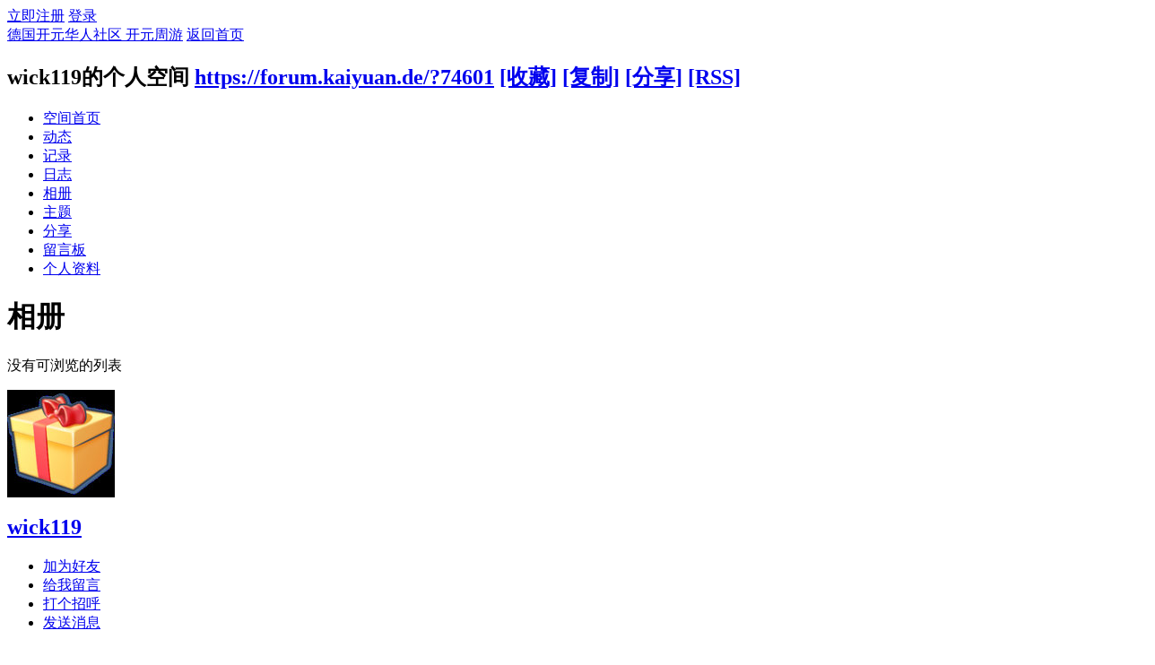

--- FILE ---
content_type: text/html; charset=utf-8
request_url: https://forum.kaiyuan.de/home.php?mod=space&uid=74601&do=album&view=me&from=space
body_size: 15373
content:
<!DOCTYPE html PUBLIC "-//W3C//DTD XHTML 1.0 Transitional//EN" "http://www.w3.org/TR/xhtml1/DTD/xhtml1-transitional.dtd">
<html xmlns="http://www.w3.org/1999/xhtml">
<head>
<!-- Google tag (gtag.js) -->
<script async src="https://www.googletagmanager.com/gtag/js?id=G-NPN8C4BD0J"></script>
<script>
  window.dataLayer = window.dataLayer || [];
  function gtag(){dataLayer.push(arguments);}
  gtag('js', new Date());

  gtag('config', 'G-NPN8C4BD0J');
</script><meta http-equiv="Content-Type" content="text/html; charset=utf-8" />
<title>wick119的相册 -  德国开元华人社区 开元周游 - 开元网 - 欧洲新闻网</title>
<meta name="keywords" content="wick119的相册 开元周游" />
<meta name="description" content="wick119的相册 ,德国开元华人社区 开元周游" />
<meta name="generator" content="Discuz! X3.2" />
<meta name="author" content="Kaiyuan Team" />
<meta name="copyright" content="&copyright; 2015 Kaiyuan" />
<meta name="MSSmartTagsPreventParsing" content="True" />
<meta http-equiv="MSThemeCompatible" content="Yes" />
<base href="https://forum.kaiyuan.de/" /><link rel="stylesheet" type="text/css" href="data/cache/style_4_common.css?J76" /><link rel="stylesheet" type="text/css" href="data/cache/style_4_home_space.css?J76" /> <style type="text/css">
.mac_indexq{  margin:0 auto;width:1190px; height:auto;*+height:3100px; padding-bottom:20px;padding-top:20px;}
.wonderful li{ width:185px; margin-right:10px; float:left;position:relative;}
.now-post .bd .item{padding-top:12px;height:98px;margin-bottom:10px;position:relative; margin-left:23px;}
.now-post .bd { height:360px; overflow:hidden;width: 341px;margin-left: -22px;}
.mac_ibox1_y{float:right; width:320px; height:670px;margin: 0px 0px 0px 20px;_margin: 0px 0px 0px 10px;background:#fff;}
.pp_slide_ss2 { position:relative; overflow:hidden; width:330px; height:280px; }
.mac_ibox1_hdpx{float:left; width:330px; height:410px;background:#FCFAEF ;position:relative;}
.mac_ibox3{float:left; width:1190px; height:360px;padding:0px ;margin: 10px 0px ;background:#fff;border:1px solid #e3e3e3; }
.mac_ibox6_2{float:left;width: 480px; height:auto;padding: 0px 26px 0px 23px; }
.mac_ibox3_3{ float:right;}
.mac_ibox4{float:left; }
.mac_ibox3_2{float:left;}
.mac_index_2_z_2_nr{ float:left;}

.mac_ibox1_zhong{float:left;}
.mac_ibox1_bz{float:left; width:845px ; height:auto; }
.mac_ibox6_2_nr {float: left;width:480px;height:auto;}
.mac_ibox6_z{float:left; width:843px;_width:839px; height:auto;padding:0px ;margin:0px ;background:#fff; }
body  {float:left; width:100%; height:auto;}
</style>
        


   
<script src="static/js/common.js?J76" type="text/javascript"></script>
    <script type="text/javascript">jq = jQuery.noConflict();</script>
<script src="template/mac_delicacy/images/js/jquery.min.js" type="text/javascript"></script>
    <script src="template/mac_delicacy/images/js/jquery.SuperSlide.js" type="text/javascript"></script>
<script type="text/javascript">var STYLEID = '4', STATICURL = 'static/', IMGDIR = 'static/image/common', VERHASH = 'J76', charset = 'utf-8', discuz_uid = '0', cookiepre = 's4Bc_5700_', cookiedomain = '.kaiyuan.info', cookiepath = '/', showusercard = '1', attackevasive = '0', disallowfloat = 'newthread|reply', creditnotice = '1|开元|,2|通宝|', defaultstyle = '', REPORTURL = 'aHR0cDovL2ZvcnVtLmthaXl1YW4uZGUvaG9tZS5waHA/bW9kPXNwYWNlJnVpZD03NDYwMSZkbz1hbGJ1bSZ2aWV3PW1lJmZyb209c3BhY2U=', SITEURL = 'https://forum.kaiyuan.de/', JSPATH = 'static/js/', CSSPATH = 'data/cache/style_', DYNAMICURL = '';</script>	
        <!--[if IE 6]>
    <script src="template/mac_delicacy/images/js/png.js" type="text/javascript" ></script>
     <script type="text/javascript">
     DD_belatedPNG.fix('.nav_box, .navi img, .hd_logo img, #maincontent .entry-info, #maincontent .entry-info .entry-title, .slider .slider-more, .slider-nav a, .user_link i, .usernav li .png i, .userinfo .arrow, .user_list .i_qq, .user_list .i_wb, .nav_icon, .blackbg, .comment-bubble, .slider-more');
    </script> 
    <script language='javascript' type="text/javascript">   
    function ResumeError() {  
         return true;  
    }  
    window.onerror = ResumeError;   
    </script> 

    <![endif]-->
 
<script src="static/js/home.js?J76" type="text/javascript"></script>
<link rel="stylesheet" type="text/css" href='data/cache/style_4_css_space.css?J76' />
<link id="style_css" rel="stylesheet" type="text/css" href="static/space/t1/style.css?J76">
<style id="diy_style"></style>
</head>

<body id="space" onkeydown="if(event.keyCode==27) return false;">
<div id="append_parent"></div>
<div id="ajaxwaitid"></div>


<div id="toptb" class="cl">
<div class="y">
<a href="member.php?mod=de_signup">立即注册</a>
<a href="member.php?mod=logging&amp;action=login" onClick="showWindow('login', this.href)">登录</a>
</div>
<div class="z">
<a href="./" title="德国开元华人社区 开元周游" class="xw1">德国开元华人社区 开元周游</a>
<a href="home.php?mod=space&amp;do=home" id="navs" class="showmenu" onMouseOver="showMenu(this.id);">返回首页</a>
</div>
</div>
<div id="hd" class="wp cl">

<h2 id="spaceinfoshow"><strong id="spacename" class="mbn">
wick119的个人空间</strong>
<span class="xs0 xw0">
<a id="domainurl" href="https://forum.kaiyuan.de/?74601" onClick="setCopy('https://forum.kaiyuan.de/?74601', '空间地址复制成功');return false;">https://forum.kaiyuan.de/?74601</a>
<a href="javascript:;" onClick="addFavorite(location.href, document.title)">[收藏]</a>
<a id="domainurl" href="https://forum.kaiyuan.de/?74601" onClick="setCopy('https://forum.kaiyuan.de/?74601', '空间地址复制成功');return false;">[复制]</a>
<a id="share_space" href="home.php?mod=spacecp&amp;ac=share&amp;type=space&amp;id=74601" onClick="showWindow(this.id, this.href, 'get', 0);">[分享]</a>
<a href="home.php?mod=rss&amp;uid=74601">[RSS]</a>
</span>
<span id="spacedescription" class="xs1 xw0 mtn"></span>
</h2><div id="nv">
<ul>
<li><a href="home.php?mod=space&amp;uid=74601&amp;do=index">空间首页</a></li>
<li><a href="home.php?mod=space&amp;uid=74601&amp;do=home&amp;view=me&amp;from=space">动态</a></li>
<li><a href="home.php?mod=space&amp;uid=74601&amp;do=doing&amp;view=me&amp;from=space">记录</a></li>
<li><a href="home.php?mod=space&amp;uid=74601&amp;do=blog&amp;view=me&amp;from=space">日志</a></li>
<li><a href="home.php?mod=space&amp;uid=74601&amp;do=album&amp;view=me&amp;from=space">相册</a></li>
<li><a href="home.php?mod=space&amp;uid=74601&amp;do=thread&amp;view=me&amp;from=space">主题</a></li>
<li><a href="home.php?mod=space&amp;uid=74601&amp;do=share&amp;view=me&amp;from=space">分享</a></li>
<li><a href="home.php?mod=space&amp;uid=74601&amp;do=wall">留言板</a></li>
<li><a href="home.php?mod=space&amp;uid=74601&amp;do=profile">个人资料</a></li>
</ul>
</div></div>

<ul class="p_pop h_pop" id="mn_N5a50_menu" style="display: none"><li><a href="https://www.kaytrip.com/lastminute.html" hidefocus="true" title="旅游线路Last Minute抢购中！" target="_blank"  style="font-weight: bold;color: red">Last Minute</a></li><li><a href="https://www.kaytrip.com/products.html" hidefocus="true" target="_blank" >旅游路线</a></li><li><a href="https://bus.kaytrip.com/" hidefocus="true" title="环游欧洲，精彩不停！" target="_blank"  style="color: purple">欧洲环游</a></li><li><a href="https://www.kaytrip.com/air.html" hidefocus="true" target="_blank" >开元机票</a></li><li><a href="https://bus.kaytrip.com/" hidefocus="true" target="_blank" >欧洲循环线</a></li><li><a href="https://www.kaytrip.com/free.html" hidefocus="true" target="_blank" >自由行</a></li><li><a href="https://www.kaytrip.com/hotel.html" hidefocus="true" target="_blank" >酒店预定</a></li><li><a href="http://dhl.kaiyuan.eu/" hidefocus="true" target="_blank" >DHL快递</a></li><li><a href="https://www.kaytrip.com/special_guideTraining.html" hidefocus="true" target="_blank" >导游培训班</a></li></ul><div class="p_pop h_pop" id="mn_userapp_menu" style="display: none"></div><ul id="navs_menu" class="p_pop topnav_pop" style="display:none;">                <li id="mn_portal" ><a href="portal.php" hidefocus="true" title="Portal"  >首页<span>Portal</span></a></li>                <li id="mn_forum" ><a href="forum.php" hidefocus="true" title="BBS"  >论坛<span>BBS</span></a></li>                <li id="mn_N5a50" ><a href="https://www.kaytrip.com/" hidefocus="true" target="_blank"   style="font-weight: bold;">旅游频道</a></li>                <li id="mn_N27f3" ><a href="https://www.yachao.de" hidefocus="true"  >开元亚超</a></li>                <li id="mn_N23d2" ><a href="https://live.kaytrip.com" hidefocus="true"  >开元食味</a></li>                <li id="mn_N38d6" ><a href="https://shop.kaiyuan.de/mobile" hidefocus="true"  >开元商城</a></li>                                                <li id="mn_N596e" ><a href="http://dhl.kaiyuan.eu/" hidefocus="true"  >开元物流</a></li>                                                                                <li id="mn_N1d73" ><a href="/apps/index.html" hidefocus="true"  >手机版</a></li>                                                                </ul>
<ul id="myspace_menu" class="p_pop" style="display:none;">
    <li><a href="home.php?mod=space">我的空间</a></li><li><a href="home.php?mod=space&do=friend" style="background-image:url(https://kaiyuan.info/static/image/feed/friend_b.png) !important">好友</a></li>
<li><a href="forum.php?mod=guide&view=my" style="background-image:url(https://kaiyuan.info/static/image/feed/thread_b.png) !important">帖子</a></li>
<li><a href="home.php?mod=magic" style="background-image:url(https://kaiyuan.info/static/image/feed/magic_b.png) !important">道具</a></li>
<li><a href="home.php?mod=space&do=favorite&view=me" style="background-image:url(https://kaiyuan.info/static/image/feed/favorite_b.png) !important">收藏</a></li>
<li><a href="home.php?mod=medal" style="background-image:url(https://kaiyuan.info/static/image/feed/medal_b.png) !important">勋章</a></li>
<li><a href="home.php?mod=task" style="background-image:url(https://kaiyuan.info/static/image/feed/task_b.png) !important">任务</a></li>
</ul>
<style type="text/css">
.wp{ width:960px;  }
</style>
<div id="ct" class="ct2 wp cl">
<div class="mn">
<div class="bm">
<div class="bm_h">
<h1 class="mt">相册</h1>
</div>
<div class="bm_c">

<div class="tbmu cl">
</div>

<div class="ptw">
<div class="emp">没有可浏览的列表</div>
</div>


</div>
</div>
</div>
<div class="sd"><div id="pcd" class="bm cl"><div class="bm_c">
<div class="hm">
<p><a href="space-uid-74601.html" class="avtm"><img src="https://uc.kaiyuan.info/data/avatar/000/07/46/01_avatar_middle.jpg" onerror="this.onerror=null;this.src='https://uc.kaiyuan.info/images/noavatar_middle.gif'" /></a></p>
<h2 class="xs2"><a href="space-uid-74601.html">wick119</a></h2>
</div>
<ul class="xl xl2 cl ul_list">
<li class="ul_add"><a href="home.php?mod=spacecp&amp;ac=friend&amp;op=add&amp;uid=74601&amp;handlekey=addfriendhk_74601" id="a_friend_li_74601" onclick="showWindow(this.id, this.href, 'get', 0);">加为好友</a></li>
<li class="ul_contect"><a href="home.php?mod=space&amp;uid=74601&amp;do=wall">给我留言</a></li>
<li class="ul_poke"><a href="home.php?mod=spacecp&amp;ac=poke&amp;op=send&amp;uid=74601&amp;handlekey=propokehk_74601" id="a_poke_74601" onclick="showWindow(this.id, this.href, 'get', 0);">打个招呼</a></li>

<li class="ul_pm"><a href="home.php?mod=spacecp&amp;ac=pm&amp;op=showmsg&amp;handlekey=showmsg_74601&amp;touid=74601&amp;pmid=0&amp;daterange=2" id="a_sendpm_74601" onclick="showWindow('showMsgBox', this.href, 'get', 0)">发送消息</a></li>
</ul>
</div>
</div>
</div>
<script type="text/javascript">
function succeedhandle_followmod(url, msg, values) {
var fObj = $('followmod');
if(values['type'] == 'add') {
fObj.innerHTML = '取消收听';
fObj.href = 'home.php?mod=spacecp&ac=follow&op=del&fuid='+values['fuid'];
} else if(values['type'] == 'del') {
fObj.innerHTML = '收听TA';
fObj.href = 'home.php?mod=spacecp&ac=follow&op=add&hash=0c9bfb19&fuid='+values['fuid'];
}
}
</script></div>
</div>



<script type="text/javascript">
function fuidgoto(fuid) {
var parameter = fuid != '' ? '&fuid='+fuid : '';
window.location.href = 'home.php?mod=space&do=album&view=we'+parameter;
}
</script>
</div>
 
 <div class="wp a_f"><style>#snsbtn{height:40px}#snsbtn li{float: left;margin-right: 25px;}</style>
		<ul id="snsbtn"><li><h1>请您关注我们在:</h1></li><li><a target="_blank" href="http://t.qq.com/kaiyuaninfo"><img src="http://promote.kaiyuan.eu/images/sns/kaiyuanqq.gif"></a></li><li><a target="_blank" href="http://weibo.com/kaiyuaninfo"><img src="http://promote.kaiyuan.eu/images/sns/kaiyuansina.gif"></a></li><li><a target="_blank" href="http://www.facebook.com/pages/KaiYuan-GmbH/166394866752466"><img src="http://promote.kaiyuan.eu/images/sns/kaiyuanfacebook.gif"></a></li><li><a target="_blank" href="http://twitter.com/kaiyuan_de"><img src="http://promote.kaiyuan.eu/images/sns/kaiyuantwitter.gif"></a></li></ul></div>    


<div class="ft_wp">
  <div id="ft" class="wp cl"style="width:1190px;">
    <div class="ft_info"style="width:1190px;">
    
<div class="ft_z_zdxx">

<h1 class="ft_z_zdxx_bt">

<p>站点信息</p>


</h1>

<h2 class="ft_z_zdxx_zx">
<a href="misc.php?mod=stat">站点统计</a><span class="pipe">|</span>
<a href="javascript:;" onclick="showWindow('miscreport', 'misc.php?mod=report&amp;url='+REPORTURL);return false;">举报</a><span class="pipe">|</span>
<a href="archiver/">Archiver</a><span class="pipe">|</span>
<a href="forum.php?mobile=yes">手机版</a><span class="pipe">|</span>
<a href="forum.php?mod=misc&amp;action=showdarkroom">小黑屋</a> 

</h2>

<h3 class="ft_z_zdxx_zx">

 <p>Powered by <a href="http://www.discuz.net" target="_blank">Discuz!</a> <em>X3.2</em> 
            &copy; 2001-2014 <a href="http://www.comsenz.com" target="_blank">Comsenz Inc.</a></p>
            

</h3>		


<h4 class="ft_z_zdxx_zx">

<p class="xs0"> GMT+1, 12.1.2026 19:51 <span id="debuginfo"> 
                 
                </span> </p>

</h4>	

 </div>

<div class="ft_y_tb">

<h2 class="ft_y_zdxx_qywh">

<a href="https://www.kaytrip.com/corp_about.html" target="_blank">关于我们</a><span class="pipe">|</span><a href="https://www.kaytrip.com/apps.html" target="_blank">Apps</a>


</h2>

<h2 class="ft_y_zdxx_qywh">

  <a href="#" target="_blank"> ()</a>  <a href="/" target="_blank"> 开元网</a> 


</h2>


 </div>


        </div>
  
  
      </div>
    <div class="clear"></div>    </div>
  </div>
</div>
 

 
 

 

 
<script src="home.php?mod=misc&ac=sendmail&rand=1768243889" type="text/javascript"></script> 
 

 

 

 
 
 
 
 

 
<div id="scrolltop"> 
   
  <span hidefocus="true"><a title="返回顶部" onclick="window.scrollTo('0','0')" class="scrolltopa" ><b>返回顶部</b></a></span> 
   
</div>
<script type="text/javascript">_attachEvent(window, 'scroll', function () { showTopLink(); });checkBlind();</script> 
 
 
 </body></html>
